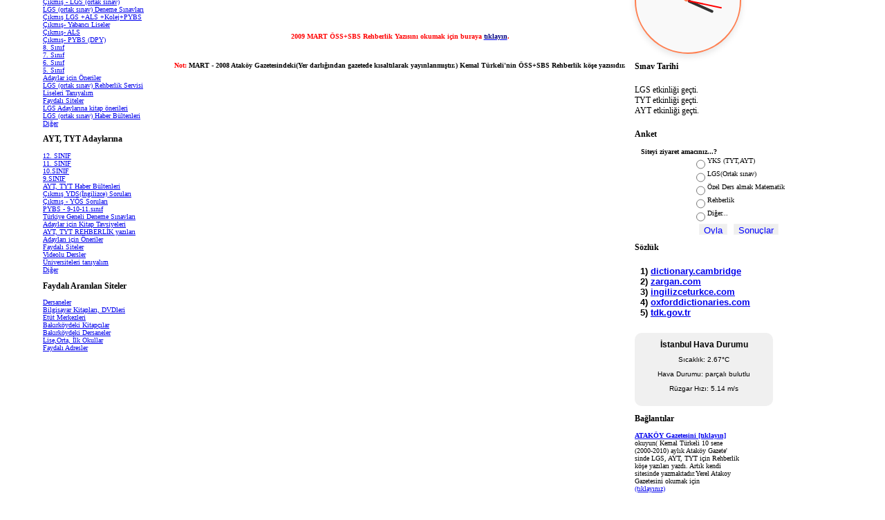

--- FILE ---
content_type: text/html; charset=utf-8
request_url: https://www.kemalturkeli.com/index.php?option=com_content&view=article&id=179:04-2009-oesssbs-rehberlik-yazs&catid=61:rehberlik-yazlar&Itemid=118
body_size: 11411
content:
<!DOCTYPE html PUBLIC "-//W3C//DTD XHTML 1.0 Transitional//EN" "http://www.w3.org/TR/xhtml1/DTD/xhtml1-transitional.dtd">
<html xmlns="http://www.w3.org/1999/xhtml">
<head>
<link rel="SHORTCUT ICON" href="https://www.kemalturkeli.com/site/kturkeli.ico">
<style type="text/css">
#z_bar a:link,#z_bar a:visited,#z_bar a:active{
font-size:12px;
font-family:Verdana;
}
#z_bar_baslik{font-size:12px; }


</style>
  <meta http-equiv="content-type" content="text/html; charset=utf-8" />
  <meta name="robots" content="index, follow" />
  <meta name="keywords" content="Matematik Özel Ders, Türkçe Özel Ders Verme, LGS Lise Adaylarına özel ders, AYT, TYT, 8.Sınıf Matematik, Yardımcı Matematik, AYT TYT, 8.sınıf Liselere Giriş Sınavına  Matematik yardımcı test kitabı,&quot;8.sınıf Liselere Giriş Matematik yardımcı test kitabı&quot;, 1TL’ye 8.sınıf Matematik çözümlü kitabımı(240sayfa) digital ortamda okuyun Anadolu Lisesi kazanın,8.sınıf Lise Adaylarına  Matematik çözümlü testler&quot;,8.sınıf LGS Matematik çözümlü testler,8.sınıf Lise Adaylarına  Matematik,  TYT,LİSE Adaylarına ,TYT,Kemal Türkeli,kemal turkeli,özel ders Matematik,Takviye Matematik özel ders,AYT,TYT,LGS,TYT Rehberlik,Matematik öğretmeni Bakırköy,
Lise Adaylarına Rehberlik,8 LİSE Adayına  Matematik Deneme sınavı,  8 Matematik konu testleri, Liselere girecek  için uygun fiyata Matematik öğretmeni  aranıyor,  TYT için Matematik öğretmeni  aranıyor,AYT,TYT, Üniversite Kazanmak  için Geometri öğretmeni aranıyor, AYT,TYT,Liselere Giriş,TYT için Fizik öğretmeni aranıyor,  TYT Matematik testlerinin pratik çözüm yolunu öğretecek öğretmen aranıyor,  8.sınıf Lise Adayına Matematik,   8  Matematik,  Kemal Türkeli,  pratik 8 Matematik çözümleri,  8 LGS Matematik denemesi,  8 Matematik Lise’ye hazırlık,  8 Matematik okula  takviye konu anlatımlı,  8 Matematik testleri,   Matematik özel ders veren öğretmen aranıyor, 8 Matematik özel ders veren öğretmen,  8.sınıf  Matematik Testlerine hazırlayıcı  kitap, İlköğretim Matematik 8 yardımcı kitap, İlköğretim Fen ve teknoloji fizik öğretmeni aranıyor,  8’e hazırlayıcı Matematik test kitabı,   8.sınıflar için konu anlatımlı Matematik yardımcı kitap , 8 Lise’ye hazırlık ve okula yardımcı Matematik kitabı, İlköğretim Matematik takviye öğretmeni aranıyor, Lise takviye Matematik öğretmeni aranıyor,   Lise takviye Fizik öğretmeni aranıyor, İlköğretim 8 matematik  yardımcı kitap,  İlköğretim 8 Matematik yardımcı kitap,Lise’ye hazırlık okula yardımcı Matematik Test kitabı, İlköğretim 8 öğrencileri için yardımcı Matematik kitabı, Lise takviye Matematik öğretmeni aranıyor,AYT,TYT, Lise kazandıran rehberlik yazıları,apple servis,yabancılara türkçe öğretilir," />
  <meta name="title" content="[04-2009] ÖSS+SBS Rehberlik Yazısı" />
  <meta name="author" content="Kemal Türkeli" />
  <meta name="description" content="Matematik Özel Ders, Türkçe Özel Ders Verme, 8.sınıf Liselere Giriş LGS, AYT, TYT, 8.Sınıf Matematik, Yardımcı Matematik, Liselere Gireceklere özel ders, AYT Özel ders" />
  <meta name="generator" content="Joomla! 1.5 - Open Source Content Management" />
  <title>[04-2009] ÖSS+SBS Rehberlik Yazısı</title>
  <link href="/favicon.ico" rel="shortcut icon" type="image/x-icon" />
  <link rel="stylesheet" href="https://www.kemalturkeli.com/components/com_jcomments/tpl/default/style.css" type="text/css" />
  <script type="text/javascript" src="/plugins/system/mtupgrade/mootools.js"></script>
  <script type="text/javascript" src="/media/system/js/caption.js"></script>
  <script src="https://www.kemalturkeli.com/components/com_jcomments/js/jcomments-v2.0.js" type="text/javascript"></script>
  <script src="https://www.kemalturkeli.com/components/com_jcomments/libraries/joomlatune/ajax.js" type="text/javascript"></script>
<meta name="google-site-verification" content="1DHbAfqQHp6FAQgs6bUBYrhYn4fJaz2M3eKY1_tewsE" />
<meta http-equiv="Content-Type" content="text/html;   charset=utf-8" />
<link href="https://www.kemalturkeli.com/templates/ed_education_portal/css/template_css.css" rel="stylesheet" type="text/css" />
<link href="https://www.kemalturkeli.com/templates/ed_education_portal/css/pybs_anasayfa.css" rel="stylesheet" type="text/css" />
<link href="https://www.kemalturkeli.com/templates/ed_education_portal/css/red.css" rel="stylesheet" type="text/css" />
<script type="text/javascript" src="https://www.kemalturkeli.com/templates/ed_education_portal/suckerfish.js"></script>
<script type="text/javascript" src="https://www.kemalturkeli.com/templates/ed_education_portal/jsler/favorim.js"></script>
<script type="text/javascript" src="https://www.kemalturkeli.com/templates/ed_education_portal/jsler/popla.js"></script>
<script type="text/javascript" src="https://www.kemalturkeli.com/templates/ed_education_portal/jsler/artema.js"></script>
<script language='JavaScript' type="text/javascript">
function bluring(){
if(event.srcElement.tagName=="A"||event.srcElement.tagName=="IMG") document.body.focus();
}
document.onfocusin=bluring;
</script>
</head>
<body class="bg_page fixed font_default">

	<script>
  (function(i,s,o,g,r,a,m){i['GoogleAnalyticsObject']=r;i[r]=i[r]||function(){
  (i[r].q=i[r].q||[]).push(arguments)},i[r].l=1*new Date();a=s.createElement(o),
  m=s.getElementsByTagName(o)[0];a.async=1;a.src=g;m.parentNode.insertBefore(a,m)
  })(window,document,'script','//www.google-analytics.com/analytics.js','ga');


  ga('create', 'UA-57163668-1', 'auto');
  ga('send', 'pageview');


</script>
	

<div id="wrap" style="position:relative;">
	<div id="m_padding">
			<div id="topbar"><img src="/templates/ed_education_portal/images_red/sky1_red.png" alt="" /></div>
			<div class="clear"></div>
			<div id="logo">

				<div id="top_navi">
				  <ul id="top-nav">
<li><a href="javascript:;" onClick="javascript:this.style.behavior='url(#default#homepage)';this.setHomePage('http://www.kemalturkeli.com');" TARGET="_self" class='top-nav'>Anasayfam yap!</a></li>
<li><a href="javascript:favorim('YGS,LYS(�SS), SBS Test s�navlar�na haz�rlan�rken Rehberiniz ��retmen Kemal T�rkeli�dir.', 'http://www.kemalturkeli.com')" class='top-nav'>Sik kullanilanlara Ekle!</a></li>

<li><a href="javascript:;" onClick="popla('radyo.htm','poplu_radyo','width=400,height=300')">Radyo Dinle!</a></li>
<li><a href="javascript:artema('tavsiye_form')" class="top-nav" >Siteyi Tavsiye Et!</a></li>

	
<li><a href="https://www.kemalturkeli.com/index.php?option=com_contact&view=contact&id=1&Itemid=55" class="top-nav">Iletisim</a></li>
<li><a href="https://www.kemalturkeli.com/index.php?option=com_xmap&sitemap=1&Itemid=195" class="top-nav">Site haritasi</a></li></ul>
				</div>


<div id="search_bar">		



<div></div></div>
			</div>

		<div class="clear">


<!-- ORTA - BAR  -->
<div style="position: absolute; visibility: hidden; margin-left:75%;" id="tavsiye_form">
<!DOCTYPE html PUBLIC "-//W3C//DTD XHTML 1.0 Transitional//EN" "http://www.w3.org/TR/xhtml1/DTD/xhtml1-transitional.dtd">
<html xmlns="http://www.w3.org/1999/xhtml">
<head>
<meta http-equiv="Content-Type" content="text/html; charset=iso-8859-9" />
<title>Untitled Document</title>
<style type="text/css">
body{
font-family:Verdana;
font-size:10px;
}
input{
height:16px;
border:1px #f3f3f3 solid;
color:#0000ff;
}
.form{
border:1px dotted #ccc;
}
.baslik{
border-bottom:1px solid #ccc;
}
.btn{
border:none;
background-color:transparent;
font-family:Verdana;
font-size:10px;
cursor:pointer;
}

</style>
</head>

<body>
<script>
function kontrolle(elementID){
}
</script>

<form id="form1" name="tavsiye_form" method="post" action="../zd8/zTavsiye/tavsiye_et.php">

<table width="28%" border="0" class="form">
  <tr>
    <td>&nbsp;</td>
    <td>&nbsp;</td>
    <td><table width="100%" border="0">
        <tr>
          <td class="baslik"><strong>Tavsiye Edece&#287;iniz </strong></td>
          <td><div align="center"><a href="javascript:artema('tavsiye_form')" title='kapat'>X</a></div></td>
        </tr>
      </table></td>
  </tr>
  <tr>
    <td width="19%">ad</td>
    <td width="4%">:</td>
    <td width="77%"><input type="text" name="tav_ad" /></td>
  </tr>
  <tr>
    <td>eposta</td>
    <td>:</td>
    <td><input type="text" name="tav_eposta" /></td>
  </tr>
  <tr>
    <td>&nbsp;</td>
    <td>&nbsp;</td>
    <td>l&uuml;tfen formu eksiksiz doldurun! </td>
  </tr>
  <tr>
    <td>&nbsp;</td>
    <td>&nbsp;</td>
    <td><input name="tavsiye_et_btn" class='btn' onclick="kontrolle('tavsiye_form')"  type="submit" value="Tavsiye et &raquo;" /></td>
  </tr>
</table>
</form>
<?
if($_POST['tavsiye_et_btn']){
echo "yapim asamasinda...";
}
?>
<script defer src="https://static.cloudflareinsights.com/beacon.min.js/vcd15cbe7772f49c399c6a5babf22c1241717689176015" integrity="sha512-ZpsOmlRQV6y907TI0dKBHq9Md29nnaEIPlkf84rnaERnq6zvWvPUqr2ft8M1aS28oN72PdrCzSjY4U6VaAw1EQ==" data-cf-beacon='{"version":"2024.11.0","token":"96a0bf6bf1bd42fdabe5dda1f4edec5a","r":1,"server_timing":{"name":{"cfCacheStatus":true,"cfEdge":true,"cfExtPri":true,"cfL4":true,"cfOrigin":true,"cfSpeedBrain":true},"location_startswith":null}}' crossorigin="anonymous"></script>
</body>
</html>
</div>
<html>
<head>
<meta charset="UTF-8">
<link href="file:///Macintosh HD/Users/kemal/Desktop/z_bar.css" rel="stylesheet" type="text/css" />
<style type="text/css">
<!--
.style2 {
	color: #FF0000;
	font-weight: bold;
}
.style3 {color: #FF0000}
.style4 {
	color: #000000;
	font-weight: bold;
}
.style8 {font-size: 16px}
#z_bar tr td table tr td div .style8 strong {
	font-family: Arial, Helvetica, sans-serif;
}
#z_bar tr td table tr td div .style8 strong {
	font-family: Arial, Helvetica, sans-serif;
}
-->
</style>
<title>www.kemalturkeli.com = LYS,YGS,8.sinif TEOG-Ortak Sınav Rehberinizdir</title></head>
<body>
<table width="70%" border="0" align="center" id='z_bar'>
  <tr>
    <td width="702"><table width="100%" border="0" align="center">
      <tr>
        <td width="7%"><img src="https://www.kemalturkeli.com/zd8/zBar/gfk/meb.jpg" width="40" height="40" /></td>
        <td width="46%" id="z_bar_baslik"><div align="left"><strong><a href="https://www.kemalturkeli.com/site/index.php?option=com_content&view=category&id=102&Itemid=177" target="_blank"><span class="style3">8.sınıf </span> <span class="style2">LGS</span> (Haziran) Ortak Sınav Adaylar&#305;na </a></strong><strong> Anadolu Lisesi Adaylarına Sınavlarda sorulmuş  soruları inceleyin </strong>          <strong> </strong>(<a href="https://www.kemalturkeli.com/index.php?option=com_content&view=article&id=219&Itemid=90" target="_blank">tıklayınız</a>)</div></td>
        <td width="6%" id='hesap_tbl'><img src="https://www.kemalturkeli.com/zd8/zBar/gfk/osym.jpg" width="50" height="38" /></td>
        <td width="41%" id="z_bar_baslik"><div align="left"><a href="https://www.kemalturkeli.com/site/index.php?option=com_content&view=category&id=51&Itemid=87" target="_blank"><strong>Üniversite adaylarına</strong> (<span class="style3"><strong>YKS= (AYT</strong></span>,<span class="style4"> TYT) </span>'de Çıkmış Sorulmuş Test Sorularını inceleyin çözmeyi deneyin</a><a href="https://www.kemalturkeli.com/index.php?option=com_content&view=category&id=51&Itemid=87" target="_blank"> (tıklayınız)</a></div></td>
      </tr>
      <tr>
        <td id='hesap_tbl'>&nbsp;</td>
        <td>&nbsp;</td>
        <td id='hesap_tbl'>&nbsp;</td>
        <td>&nbsp;</td>
      </tr>
      <tr>
        <td id='hesap_tbl'><a href="http://issuu.com/kemal_turkeli/docs/8.sinif_sbs_matematik_kemal_turkeli_31_ocak_10_" target="_blank"><img src="https://www.kemalturkeli.com/images/stories/logolar/1tlfoto.jpg" width="49" height="61" border="0" /></a></td>
        <td><div align="left"><a href="https://www.kemalturkeli.com/index.php?option=com_content&view=article&id=176%3A8sinif-lkogretim-ogrencilerine-matematikmujde&catid=50%3Asbs-kitaplar&Itemid=1" target="_blank">8.sınıf <span class="style2">   LGS Ortak Sınav (Haziran)</span> MATEMATiK çözümlü Test kitabı [tıklayınız] <br>
          240 sayfa = <strong>10
           TL</strong> yazarı Tecrübeli Matematik Öğretmeni Kemal Türkeli yazdı. </a> <strong>8.sınıflara Anadolu Lisesi Kazandıran  yardımcı Matematik Test kitabı</strong> + <strong>Okul Başarısını da arttıran kitaptır.</strong></div></td>
        <td id='hesap_tbl'><a href="http://www.osym.gov.tr/Genel/BelgeGoster.aspx?F6E10F8892433CFFD4AF1EF75F7A7968329B8E3E92E3CDB3" target="_blank"><img src="https://www.kemalturkeli.com/zd8/zBar/gfk/lys.jpg" width="70" height="38" border="0" /></a></td>
        <td><div align="left"><strong>YKS = (<span class="style2"> AYT, TYT</span>) Üniversite Adaylarına veya Anadolu Lisesi Adaylarına Önemli yararlı bilgiler Haberler <a href="http://kemalturkeli.blogspot.com.tr/2015/04/universite-adaylarnalys-ygs-anadolu.html" target="_blank">(tıklayınız</a>)</strong></div></td>
      </tr>
      <tr>
        <td id='hesap_tbl'>&nbsp;</td>
        <td>&nbsp;</td>
        <td id='hesap_tbl'>&nbsp;</td>
        <td>&nbsp;</td>
      </tr>
      <tr>
        <td id='hesap_tbl'><a href="https://www.kemalturkeli.com/bultenler/sbs/2011/02s/" target="_blank"><img src="https://www.kemalturkeli.com/zd8/zBar/gfk/bulten.jpg" width="40" height="40" border="0" /></a></td>
        <td><div align="left">
          <p><strong></strong> <span class="style2"><span class="style8"> 8.sınıf ORTAK Test Sınavları LGS (Haziran)</span></span> <a href="https://www.kemalturkeli.com/bultenler/sbs/2011/01s/" target="_blank">bültenini </a><a href="https://www.kemalturkeli.com/bultenler/sbs/2011/01s/" target="_blank"> okumak icin</a> <a href="https://www.kemalturkeli.com/bultenler/sbs/2016/08s" target="_blank">[</a><a href="https://www.kemalturkeli.com/bultenler/sbs/2017/12s/" target="_blank">tıklayınız</a><a href="https://www.kemalturkeli.com/bultenler/sbs/2016/08s" target="_blank">]</a> <strong>ANADOLU Lisesi adaylarına <br>
          </strong>Öğretmen Kemal Türkeli Lise Adayları içinYazdı veya derledi</p>
        </div>
          </td>
        <td id='hesap_tbl'><img src="https://www.kemalturkeli.com/zd8/zBar/gfk/bulten.jpg" width="40" height="40" border="0" /></td>
        <td><div align="left">
          <h5><span class="style4"><strong>ÜNİVERSİTE Adaylarına</strong></span><span class="style8"><strong><br>
            </strong><span class="style3"><strong> AYT-TYT  </strong></span>önemli haberler bilgiler bültenini, </span>okumak<br />
<strong>i<a href="https://www.kemalturkeli.com/bultenler/oss/2014/7" target="_blank">çin </a></strong><a href="https://www.kemalturkeli.com/bultenler/oss/2016/08" target="_blank">[</a><a href="https://www.kemalturkeli.com/bultenler/oss/2017/12" target="_blank">tıklayınız</a><a href="https://www.kemalturkeli.com/bultenler/oss/2016/08" target="_blank"><span class="style4">]</span></a> <strong> <br>
              Öğretmen KEMAL Türkeli yazdı veya derledi<br>
            </strong></h5>
        </div></td>
      </tr>
    </table></td>
  </tr>
  
  <tr>
    <td>&nbsp;</td>
  </tr>
</table>
</body>
</html>


<br>


</div>
		<!-- horizon navi begin-->
		<div id="split_menu">
			<div id="split_main">
<ul id="navlist">
<li><a href="https://www.kemalturkeli.com/index.php?option=com_content&amp;view=frontpage&amp;Itemid=1" class="topnav">Anasayfa</a></li>
<li><a href="https://www.kemalturkeli.com/index.php?option=com_content&amp;view=article&amp;id=398&amp;Itemid=122" class="topnav">Haberler</a></li>
</ul></div>
			<div id="split_sub">
				<div id="split_sub_in">
					<div class="left_part"></div>
					<div class="right_part">
					<a href="https://www.kemalturkeli.com/templates/ed_education_portal/size_change.php?yfontSize=font_default" title="Varsay�lan Fonta D�n"><img src="https://www.kemalturkeli.com/templates/ed_education_portal/images/i_font_default.png" alt="" /></a>
					<a href="https://www.kemalturkeli.com/templates/ed_education_portal/size_change.php?yfontSize=font_large" title="Harfleri b�y�t"><img src="https://www.kemalturkeli.com/templates/ed_education_portal/images/i_font_large.png" alt="" /></a>
					<a href="https://www.kemalturkeli.com/templates/ed_education_portal/size_change.php?yfontSize=font_large_x" title="Daha da b�y�t"><img src="https://www.kemalturkeli.com/templates/ed_education_portal/images/i_font_large_x.png" alt="" /></a>
					</div>
			</div> </div>
		</div>
		<!-- horizon navi begin-->
		<div class="clear"></div>
			<div id="mid_out">
			<table width="100%" border="0" cellspacing="0" cellpadding="0">
			  <tbody><tr valign="top">
				<td id="leftmain"><div class="left_edge"><div class="right_edge"><div class="top_edge"><div class="top_lcorner"> 
				<div class="top_rcorner"><img src="/templates/ed_education_portal/images_red/round_tl_red.png" alt="" /></div>
			  </div></div>
		<div class="corner_inner"><div id="leftmain_in">		<div class="moduletable_menu">
					<h3>Ana Menü</h3>
					<ul class="menu"><li class="item1"><a href="https://www.kemalturkeli.com/"><span>Anasayfa</span></a></li><li class="item122"><a href="/index.php?option=com_content&amp;view=article&amp;id=398&amp;Itemid=122"><span>Haberler</span></a></li></ul>		</div>
			<div class="moduletable">
					<h3>KEMAL Türkeli Kimdir ?</h3>
					
<table width="100%" border="0" cellpadding="0" cellspacing="0">
<tr ><td><a href="/index.php?option=com_content&amp;view=article&amp;id=52&amp;Itemid=53" class="mainlevel" >Özgeçmiş</a></td></tr>
<tr ><td><a href="/index.php?option=com_contact&amp;view=contact&amp;id=1&amp;Itemid=55" class="mainlevel" >İletişim</a></td></tr>
<tr ><td><a href="/index.php?option=com_content&amp;view=article&amp;id=53&amp;Itemid=56" class="mainlevel" >Özel Ders</a></td></tr>
<tr ><td><a href="/index.php?option=com_content&amp;view=article&amp;id=354&amp;Itemid=166" class="mainlevel" >Ziyaretçi Defteri</a></td></tr>
</table>		</div>
			<div class="moduletable">
					<h3>Yazarın Kitapları</h3>
					<ul class="menu"><li class="item86"><a href="/index.php?option=com_content&amp;view=article&amp;id=105&amp;Itemid=86"><span>8 - LGS (ortak sınav) MATEMATİK</span></a></li></ul>		</div>
			<div class="moduletable">
					<h3>LGS Adaylarına</h3>
					
<table width="100%" border="0" cellpadding="0" cellspacing="0">
<tr ><td><a href="https://www.meb.gov.tr/lgs-kapsamindaki-merkez-sinava-iliskin-sikca-sorulan-sorular-yanitlandi/haber/33023/tr" target="_blank" class="mainlevel" >MEB - LGS (ortak sınav)</a></td></tr>
<tr ><td><a href="/index.php?option=com_content&amp;view=article&amp;id=218&amp;Itemid=143" class="mainlevel" >Çıkmış - LGS (ortak sınav)</a></td></tr>
<tr ><td><a href="/index.php?option=com_content&amp;view=category&amp;id=76&amp;Itemid=153" class="mainlevel" >LGS (ortak sınav) Deneme Sınavları</a></td></tr>
<tr ><td><a href="/index.php?option=com_content&amp;view=article&amp;id=219&amp;Itemid=90" class="mainlevel" >Çıkmış LGS +ALS +Kolej+PYBS</a></td></tr>
<tr ><td><a href="/index.php?option=com_content&amp;view=category&amp;id=74&amp;Itemid=152" class="mainlevel" >Çıkmış- Yabancı Liseler</a></td></tr>
<tr ><td><a href="/index.php?option=com_content&amp;view=category&amp;id=53&amp;Itemid=94" class="mainlevel" >Çıkmış- ALS</a></td></tr>
<tr ><td><a href="/index.php?option=com_content&amp;view=article&amp;id=289&amp;Itemid=102" class="mainlevel" >Çıkmış- PYBS (DPY)</a></td></tr>
<tr ><td><a href="/index.php?option=com_content&amp;view=article&amp;id=588&amp;Itemid=193" class="mainlevel" >8. Sınıf</a></td></tr>
<tr ><td><a href="/index.php?option=com_content&amp;view=article&amp;id=589&amp;Itemid=192" class="mainlevel" >7. Sınıf</a></td></tr>
<tr ><td><a href="/index.php?option=com_content&amp;view=article&amp;id=590&amp;Itemid=191" class="mainlevel" >6. Sınıf</a></td></tr>
<tr ><td><a href="/index.php?option=com_content&amp;view=article&amp;id=725&amp;Itemid=199" class="mainlevel" >5. Sınıf</a></td></tr>
<tr ><td><a href="/index.php?option=com_content&amp;view=article&amp;id=62&amp;Itemid=63" class="mainlevel" >Adaylar için Öneriler</a></td></tr>
<tr ><td><a href="/index.php?option=com_content&amp;view=article&amp;id=55&amp;Itemid=58" class="mainlevel" >LGS (ortak sınav) Rehberlik Servisi</a></td></tr>
<tr ><td><a href="/index.php?option=com_content&amp;view=article&amp;id=156&amp;Itemid=127" class="mainlevel" >Liseleri Tanıyalım</a></td></tr>
<tr ><td><a href="/index.php?option=com_content&amp;view=article&amp;id=57&amp;Itemid=69" class="mainlevel" >Faydalı Siteler</a></td></tr>
<tr ><td><a href="/index.php?option=com_content&amp;view=article&amp;id=319&amp;Itemid=169" class="mainlevel" >LGS Adaylarına kitap önerileri</a></td></tr>
<tr ><td><a href="/index.php?option=com_content&amp;view=category&amp;id=65&amp;Itemid=180" class="mainlevel" >LGS (ortak sınav) Haber Bültenleri</a></td></tr>
<tr ><td><a href="/index.php?option=com_content&amp;view=article&amp;id=597&amp;Itemid=196" class="mainlevel" >Diğer</a></td></tr>
</table>		</div>
			<div class="moduletable">
					<h3>AYT, TYT  Adaylarına</h3>
					
<table width="100%" border="0" cellpadding="0" cellspacing="0">
<tr ><td><a href="/index.php?option=com_content&amp;view=article&amp;id=584&amp;Itemid=187" class="mainlevel" >12. SINIF</a></td></tr>
<tr ><td><a href="/index.php?option=com_content&amp;view=article&amp;id=585&amp;Itemid=188" class="mainlevel" >11. SINIF</a></td></tr>
<tr ><td><a href="/index.php?option=com_content&amp;view=article&amp;id=586&amp;Itemid=189" class="mainlevel" >10.SINIF</a></td></tr>
<tr ><td><a href="/index.php?option=com_content&amp;view=article&amp;id=587&amp;Itemid=190" class="mainlevel" >9.SINIF</a></td></tr>
<tr ><td><a href="/index.php?option=com_content&amp;view=category&amp;id=66&amp;Itemid=123" class="mainlevel" >AYT, TYT Haber Bültenleri</a></td></tr>
<tr ><td><a href="/index.php?option=com_content&amp;view=category&amp;id=87&amp;Itemid=167" class="mainlevel" >Çıkmış YDS(İngilizce) Soruları</a></td></tr>
<tr ><td><a href="/index.php?option=com_content&amp;view=category&amp;id=72&amp;Itemid=149" class="mainlevel" >Çıkmış - YÖS Soruları</a></td></tr>
<tr ><td><a href="/index.php?option=com_content&amp;view=category&amp;id=85&amp;Itemid=162" class="mainlevel" >PYBS - 9-10-11.sınıf</a></td></tr>
<tr ><td><a href="/index.php?option=com_content&amp;view=category&amp;id=73&amp;Itemid=150" class="mainlevel" >Türkiye Geneli Deneme Sınavları</a></td></tr>
<tr ><td><a href="/index.php?option=com_content&amp;view=article&amp;id=158&amp;Itemid=136" class="mainlevel" >Adaylar için Kitap Tavsiyeleri</a></td></tr>
<tr ><td><a href="/index.php?option=com_content&amp;view=article&amp;id=592&amp;Itemid=57" class="mainlevel" >AYT, TYT REHBERLİK yazıları</a></td></tr>
<tr ><td><a href="/index.php?option=com_content&amp;view=article&amp;id=61&amp;Itemid=62" class="mainlevel" >Adayları için Öneriler</a></td></tr>
<tr ><td><a href="/index.php?option=com_content&amp;view=article&amp;id=56&amp;Itemid=68" class="mainlevel" >Faydalı Siteler</a></td></tr>
<tr ><td><a href="/index.php?option=com_content&amp;view=article&amp;id=321&amp;Itemid=171" class="mainlevel" >Videolu Dersler</a></td></tr>
<tr ><td><a href="/index.php?option=com_content&amp;view=article&amp;id=362&amp;Itemid=173" class="mainlevel" >Üniversiteleri tanıyalım</a></td></tr>
<tr ><td><a href="/index.php?option=com_content&amp;view=category&amp;layout=blog&amp;id=91&amp;Itemid=174" class="mainlevel" >Diğer</a></td></tr>
</table>		</div>
			<div class="moduletable">
					<h3>Faydalı Aranılan Siteler</h3>
					
<table width="100%" border="0" cellpadding="0" cellspacing="0">
<tr ><td><a href="/index.php?option=com_content&amp;view=article&amp;id=58&amp;Itemid=64" class="mainlevel" >Dersaneler</a></td></tr>
<tr ><td><a href="/index.php?option=com_content&amp;view=article&amp;id=188&amp;Itemid=148" class="mainlevel" >Bilgisayar Kitapları, DVDleri</a></td></tr>
<tr ><td><a href="/index.php?option=com_content&amp;view=article&amp;id=48&amp;Itemid=65" class="mainlevel" >Etüt Merkezleri</a></td></tr>
<tr ><td><a href="/index.php?option=com_content&amp;view=article&amp;id=59&amp;Itemid=66" class="mainlevel" >Bakırköydeki Kitapçılar</a></td></tr>
<tr ><td><a href="/index.php?option=com_content&amp;view=article&amp;id=60&amp;Itemid=67" class="mainlevel" >Bakırköydeki Dersaneler</a></td></tr>
<tr ><td><a href="/index.php?option=com_content&amp;view=article&amp;id=468&amp;Itemid=200" class="mainlevel" >Lise,Orta, İlk Okullar</a></td></tr>
<tr ><td><a href="/index.php?option=com_content&amp;view=article&amp;id=104&amp;Itemid=81" class="mainlevel" >Faydalı Adresler</a></td></tr>
</table>		</div>
			
		</div></div>	  
	<div class="bottom_edge"><div class="bot_lcorner"> 
				<div class="bot_rcorner"><img src="/templates/ed_education_portal/images_red/round_bl_red.png" alt="" /></div>
			  </div></div></div></div></td>
				<td>
				<div id="main-body">
					<!-- Path begin-->
					<div id="can_pathway">

<!DOCTYPE html PUBLIC "-//W3C//DTD XHTML 1.0 Transitional//EN" "http://www.w3.org/TR/xhtml1/DTD/xhtml1-transitional.dtd">
<html xmlns="http://www.w3.org/1999/xhtml">
<head>
<meta http-equiv="Content-Type" content="text/html; charset=iso-8859-1" />
<title>Untitled Document</title>
</head>

<body>
<b>Bugun</b>:&nbsp;16 01 2026, Cuma</body>
</html>
<div></div></div>
					<!-- Path end-->
					<div class="clear"></div>
										<div class="clear"></div>
					<table class="contentpaneopen">
<tr>
		<td class="contentheading" width="100%">
					[04-2009] ÖSS+SBS Rehberlik Yazısı			</td>
						<td align="right" width="100%" class="buttonheading">
		<a href="/index.php?view=article&amp;catid=61%3Arehberlik-yazlar&amp;id=179%3A04-2009-oesssbs-rehberlik-yazs&amp;format=pdf&amp;option=com_content&amp;Itemid=118" title="PDF" onclick="window.open(this.href,'win2','status=no,toolbar=no,scrollbars=yes,titlebar=no,menubar=no,resizable=yes,width=640,height=480,directories=no,location=no'); return false;" rel="nofollow"><img src="/templates/ed_education_portal/images/pdf_button.png" alt="PDF"  /></a>		</td>
		
				<td align="right" width="100%" class="buttonheading">
		<a href="/index.php?view=article&amp;catid=61%3Arehberlik-yazlar&amp;id=179%3A04-2009-oesssbs-rehberlik-yazs&amp;tmpl=component&amp;print=1&amp;layout=default&amp;page=&amp;option=com_content&amp;Itemid=118" title="Yazdır" onclick="window.open(this.href,'win2','status=no,toolbar=no,scrollbars=yes,titlebar=no,menubar=no,resizable=yes,width=640,height=480,directories=no,location=no'); return false;" rel="nofollow"><img src="/templates/ed_education_portal/images/printButton.png" alt="Yazdır"  /></a>		</td>
		
				<td align="right" width="100%" class="buttonheading">
		<a href="/index.php?option=com_mailto&amp;tmpl=component&amp;link=aHR0cDovL3d3dy5rZW1hbHR1cmtlbGkuY29tL2luZGV4LnBocD9vcHRpb249Y29tX2NvbnRlbnQmdmlldz1hcnRpY2xlJmlkPTE3OTowNC0yMDA5LW9lc3NzYnMtcmVoYmVybGlrLXlhenMmY2F0aWQ9NjE6cmVoYmVybGlrLXlhemxhciZJdGVtaWQ9MTE4" title="e-Posta" onclick="window.open(this.href,'win2','width=400,height=350,menubar=yes,resizable=yes'); return false;"><img src="/templates/ed_education_portal/images/emailButton.png" alt="e-Posta"  /></a>		</td>
					</tr>
</table>

<form method="post" action="https://www.kemalturkeli.com/index.php?option=com_content&view=article&id=179:04-2009-oesssbs-rehberlik-yazs&catid=61:rehberlik-yazlar&Itemid=118"><span class="content_rating">Kullanıcı Değerlendirmesi:<img src="/images/M_images/rating_star.png" alt=""  /><img src="/images/M_images/rating_star_blank.png" alt=""  /><img src="/images/M_images/rating_star_blank.png" alt=""  /><img src="/images/M_images/rating_star_blank.png" alt=""  /><img src="/images/M_images/rating_star_blank.png" alt=""  />&nbsp;/&nbsp;1</span>
<br />
<span class="content_vote">Zayıf<input type="radio" alt="vote 1 star" name="user_rating" value="1" /><input type="radio" alt="vote 2 star" name="user_rating" value="2" /><input type="radio" alt="vote 3 star" name="user_rating" value="3" /><input type="radio" alt="vote 4 star" name="user_rating" value="4" /><input type="radio" alt="vote 5 star" name="user_rating" value="5" checked="checked" />En iyi&nbsp;<input class="button" type="submit" name="submit_vote" value="Değerlendirme" /><input type="hidden" name="task" value="vote" /><input type="hidden" name="option" value="com_content" /><input type="hidden" name="cid" value="179" /><input type="hidden" name="url" value="http://www.kemalturkeli.com/index.php?option=com_content&view=article&id=179:04-2009-oesssbs-rehberlik-yazs&catid=61:rehberlik-yazlar&Itemid=118" /></span></form><table class="contentpaneopen">
<tr>
	<td valign="top">
		<span class="small">
			Kemal Türkeli tarafından yazıldı.		</span>
		&nbsp;&nbsp;
	</td>
</tr>



<tr>
<td valign="top">
<p style="text-align: left"><img src="/images/stories/kt_res/kose_yazisi.jpg" border="0" /></p><p style="text-align: left"> </p><p><span style="font-family: 'Lucida Grande'; font-size: 14px; font-weight: bold" class="Apple-style-span">2009 - NİSAN - ÖSS+SBS KÖŞE YAZISI - ÇIKTI!</span></p><p style="text-align: left"> </p><p style="text-align: center"> </p><hr /><p style="text-align: center"> </p><p style="text-align: center"> </p><p style="text-align: center"><span style="font-weight: bold" class="Apple-style-span"><span style="color: #ff0000" class="Apple-style-span">2009 MART ÖSS+SBS Rehberlik Yazısını okumak için buraya </span></span><a href="/../rehberlik_yazilari/oss_sbs/2009/04-2009/" target="_blank"><span style="font-weight: bold" class="Apple-style-span"><span style="color: #000080" class="Apple-style-span">tıklayın</span></span></a><span style="font-weight: bold" class="Apple-style-span"><span style="color: #ff0000" class="Apple-style-span">.</span></span></p><p style="text-align: center"> </p><span style="font-weight: bold" class="Apple-style-span"><span style="color: #ff0000" class="Apple-style-span">  Not: </span> MART - 2008 Ataköy Gazetesindeki(Yer darlığından gazetede kısaltılarak yayınlanmıştır.) Kemal Türkeli'nin ÖSS+SBS Rehberlik köşe yazısıdır.</span></td>
</tr>

</table>
<span class="article_separator">&nbsp;</span>
				</div>
				</td>
				<b>Site(select your language):</b>&nbsp;<div id="google_translate_element"></div><script>
function googleTranslateElementInit() {
  new google.translate.TranslateElement({
    pageLanguage: 'tr'
  }, 'google_translate_element');
}
</script><script src="https://translate.google.com/translate_a/element.js?cb=googleTranslateElementInit"></script>
				<td width="10">&nbsp;</td>
				<td id="rightmain"><div class="left_edge"><div class="right_edge">
								<div class="top_edge"><div class="top_lcorner"> 
									<div class="top_rcorner"><img src="/templates/ed_education_portal/images_red/round_tl_red.png" alt="" /></div>
								  </div></div>
									<div class="corner_inner">		<div class="moduletable">
					<script>function fbs_click() {u=location.href;t=document.title;window.open('http://www.facebook.com/sharer.php?u='+encodeURIComponent(u)+'&t='+encodeURIComponent(t),'sharer','toolbar=0,status=0,width=626,height=436');return false;}</script><style> html .fb_share_button { display: -moz-inline-block; display:inline-block; padding:1px 1px 1px 20px; height:17px; color:#3b5998; background:url(http://static.ak.facebook.com/images/share/facebook_share_icon.gif?6:26981) no-repeat left; } html .fb_share_button:hover { color:#e5791e; background:url(http://static.ak.facebook.com/images/share/facebook_share_icon.gif?6:26981) no-repeat left; text-decoration:none; } </style> <a rel="nofollow" href="https://www.facebook.com/share.php?u=<url>" class="fb_share_button" onclick="return fbs_click()" target="_blank" style="text-decoration:none;">Facebook'ta Paylaş</a>
		</div>
			<div class="moduletable">
					<form action="index.php" method="post">
	<div class="search">
		<input name="searchword" id="mod_search_searchword" maxlength="20" alt="Ara" class="inputbox" type="text" size="20" value="Site İçi Arama"  onblur="if(this.value=='') this.value='Site İçi Arama';" onfocus="if(this.value=='Site İçi Arama') this.value='';" /><input type="submit" value="Ara" class="button" onclick="this.form.searchword.focus();"/>	</div>
	<input type="hidden" name="task"   value="search" />
	<input type="hidden" name="option" value="com_search" />
	<input type="hidden" name="Itemid" value="118" />
</form>		</div>
			<div class="moduletable">
					<h3>Saat</h3>
					<!DOCTYPE html>
<html lang="tr">
<head>
    <meta charset="UTF-8">
    <meta name="viewport" content="width=device-width, initial-scale=1.0">
    <title>İki Saat</title>
    <style>
        body {
            display: flex;
            justify-content: center; /* Ortalamak için */
            align-items: center; /* Dikey ortalamak için */
            height: 100vh; /* Tam ekran yüksekliği için */
            margin: 0; /* Varsayılan margin sıfırlandı */
        }

        .clock {
            font-family: 'Arial', sans-serif;
            font-size: 36px;
            color: #333;
            background-color: #f9f9f9;
            border: 2px solid #ff7f50;
            border-radius: 10px;
            padding: 15px;
            text-align: center;
            width: 150px;
            box-shadow: 0 4px 10px rgba(0, 0, 0, 0.1);
            margin: 10px; /* İki saat arasındaki boşluk */
        }

        .round-clock {
            position: relative;
            width: 150px; /* Yuvarlak saat genişliği */
            height: 150px; /* Yuvarlak saat yüksekliği */
            border-radius: 50%; /* Yuvarlak şekil için */
            background-color: #f9f9f9;
            border: 2px solid #ff7f50;
            display: flex;
            justify-content: center;
            align-items: center;
            box-shadow: 0 4px 10px rgba(0, 0, 0, 0.1);
        }

        .hand {
            position: absolute;
            background-color: #333;
            transform-origin: bottom center;
            bottom: 50%;
            left: 50%;
            transform: translateX(-50%);
        }

        .hour {
            width: 6px;
            height: 30px;
            border-radius: 5px;
            background-color: #ff7f50; /* Akrep rengi */
        }

        .minute {
            width: 4px;
            height: 40px;
            border-radius: 5px;
            background-color: #333; /* Yelkovan rengi */
        }

        .second {
            width: 2px;
            height: 50px;
            border-radius: 5px;
            background-color: red; /* Saniye ibresi rengi */
        }
    </style>
</head>
<body>

<div class="clock" id="digitalClock"></div>
<div class="round-clock">
    <div class="hand hour" id="hourHand"></div>
    <div class="hand minute" id="minuteHand"></div>
    <div class="hand second" id="secondHand"></div>
</div>

<script>
    function updateClocks() {
        const now = new Date();
        const hours = now.getHours();
        const minutes = now.getMinutes();
        const seconds = now.getSeconds();
        
        // Dijital saat
        document.getElementById('digitalClock').textContent = `${String(hours).padStart(2, '0')}:${String(minutes).padStart(2, '0')}:${String(seconds).padStart(2, '0')}`;

        // Yuvarlak saat
        const hourDeg = (hours % 12) * 30 + (minutes / 60) * 30; // 30 derece her saat için
        const minuteDeg = minutes * 6; // 6 derece her dakika için
        const secondDeg = seconds * 6; // 6 derece her saniye için

        document.getElementById('hourHand').style.transform = `translateX(-50%) rotate(${hourDeg}deg)`;
        document.getElementById('minuteHand').style.transform = `translateX(-50%) rotate(${minuteDeg}deg)`;
        document.getElementById('secondHand').style.transform = `translateX(-50%) rotate(${secondDeg}deg)`;
    }

    setInterval(updateClocks, 1000);
    updateClocks();
</script>

</body>
</html>		</div>
			<div class="moduletable">
					<h3>Sınav Tarihi</h3>
					<!DOCTYPE html>
<html lang="tr">
<head>
    <meta charset="UTF-8">
    <title>Etkinlik Geri Sayımı</title>
    <style>
        #countdown {
            font-size: 12px;
            margin: 20px 0;
        }
    </style>
</head>
<body>
    <div id="countdown"></div>

    <script>
        const events = [
            { name: "LGS", date: new Date("2025-06-15T00:00:00") },
            { name: "TYT", date: new Date("2025-06-21T00:00:00") },
            { name: "AYT", date: new Date("2025-06-22T00:00:00") }
        ];

        function updateCountdown() {
            const now = new Date();
            let output = '';

            events.forEach(event => {
                const timeDiff = event.date - now;

                if (timeDiff > 0) {
                    const days = Math.floor(timeDiff / (1000 * 60 * 60 * 24));
                    output += `${event.name} için kalan süre: ${days} gün<br>`;
                } else {
                    output += `${event.name} etkinliği geçti.<br>`;
                }
            });

            document.getElementById('countdown').innerHTML = output;
        }

        setInterval(updateCountdown, 1000);
        updateCountdown();
    </script>
</body>
</html>		</div>
			<div class="moduletable">
					<h3>Anket</h3>
					<form action="index.php" method="post" name="form2">

<table width="95%" border="0" cellspacing="0" cellpadding="1" align="center" class="poll">
<thead>
	<tr>
		<td style="font-weight: bold;">
			Siteyi ziyaret amacınız...?		</td>
	</tr>
</thead>
	<tr>
		<td align="center">
			<table class="pollstableborder" cellspacing="0" cellpadding="0" border="0">
							<tr>
					<td class="sectiontableentry2" valign="top">
						<input type="radio" name="voteid" id="voteid13" value="13" alt="13" />
					</td>
					<td class="sectiontableentry2" valign="top">
						<label for="voteid13">
							YKS (TYT,AYT)						</label>
					</td>
				</tr>
											<tr>
					<td class="sectiontableentry1" valign="top">
						<input type="radio" name="voteid" id="voteid14" value="14" alt="14" />
					</td>
					<td class="sectiontableentry1" valign="top">
						<label for="voteid14">
							LGS(Ortak sınav)						</label>
					</td>
				</tr>
											<tr>
					<td class="sectiontableentry2" valign="top">
						<input type="radio" name="voteid" id="voteid15" value="15" alt="15" />
					</td>
					<td class="sectiontableentry2" valign="top">
						<label for="voteid15">
							Özel Ders almak Matematik						</label>
					</td>
				</tr>
											<tr>
					<td class="sectiontableentry1" valign="top">
						<input type="radio" name="voteid" id="voteid16" value="16" alt="16" />
					</td>
					<td class="sectiontableentry1" valign="top">
						<label for="voteid16">
							Rehberlik						</label>
					</td>
				</tr>
											<tr>
					<td class="sectiontableentry2" valign="top">
						<input type="radio" name="voteid" id="voteid17" value="17" alt="17" />
					</td>
					<td class="sectiontableentry2" valign="top">
						<label for="voteid17">
							Diğer...						</label>
					</td>
				</tr>
										</table>
		</td>
	</tr>
	<tr>
		<td>
			<div align="center">
				<input type="submit" name="task_button" class="button" value="Oyla" />
				&nbsp;
				<input type="button" name="option" class="button" value="Sonuçlar" onclick="document.location.href='/index.php?option=com_poll&amp;id=15:siteye-geli-amacnz'" />
			</div>
		</td>
	</tr>
</table>

	<input type="hidden" name="option" value="com_poll" />
	<input type="hidden" name="task" value="vote" />
	<input type="hidden" name="id" value="15" />
	<input type="hidden" name="2f92e0bdf756d4629ef5e090a21cd4c2" value="1" /></form>		</div>
			<div class="moduletable">
					<h3>Sözlük</h3>
					<script language="javascript" type="text/javascript">
	function iFrameHeight() {
		var h = 0;
		if ( !document.all ) {
			h = document.getElementById('blockrandom').contentDocument.height;
			document.getElementById('blockrandom').style.height = h + 60 + 'px';
		} else if( document.all ) {
			h = document.frames('blockrandom').document.body.scrollHeight;
			document.all.blockrandom.style.height = h + 20 + 'px';
		}
	}
</script>

<iframe id="blockrandom" name="" src="https://kemalturkeli.com/site/sozluk.php" width="100%" height="105" scrolling="no" align="top" frameborder="0" class="wrapper">
	IFrame yok</iframe>		</div>
			<div class="moduletable">
					<!DOCTYPE html>
<html lang="tr">
<head>
    <meta charset="UTF-8">
    <meta name="viewport" content="width=device-width, initial-scale=1.0">
    <title>İstanbul Hava Durumu</title>
    <style>
        .weather-widget {
            font-family: Arial, sans-serif;
            background-color: #f0f0f0;
            padding: 10px;
            border-radius: 10px;
            width: 180px;
            text-align: center;
        }
        .weather-widget h3 {
            margin: 0;
        }
    </style>
</head>
<body>

<div class="weather-widget" id="weather">
    <h3>İstanbul Hava Durumu</h3>
    <p id="temperature">Sıcaklık: Yükleniyor...</p>
    <p id="description">Hava Durumu: Yükleniyor...</p>
    <p id="wind">Rüzgar Hızı: Yükleniyor...</p>
</div>

<script>
    // OpenWeatherMap API detayları
    const apiKey = '8580d5e9ad95dc33909b18b66e7bdf7d'; // API anahtarınızı burada kullanıyoruz
    const cityId = '745044'; // İstanbul'un OpenWeatherMap şehir ID'si
    const apiUrl = `https://api.openweathermap.org/data/2.5/weather?id=${cityId}&units=metric&appid=${apiKey}&lang=tr`;

    // API'den hava durumu bilgisini çek
    fetch(apiUrl)
        .then(response => response.json())
        .then(data => {
            // Hava durumu bilgilerini çek
            const temperature = data.main.temp;
            const weatherDescription = data.weather[0].description;
            const windSpeed = data.wind.speed;

            // HTML'de göstermek için verileri güncelle
            document.getElementById('temperature').innerText = `Sıcaklık: ${temperature}°C`;
            document.getElementById('description').innerText = `Hava Durumu: ${weatherDescription}`;
            document.getElementById('wind').innerText = `Rüzgar Hızı: ${windSpeed} m/s`;
        })
        .catch(error => {
            document.getElementById('weather').innerHTML = "<p>Hava durumu bilgisi alınamadı.</p>";
            console.error('Hata:', error);
        });
</script>

</body>
</html>		</div>
			<div class="moduletable">
					<h3>Bağlantılar</h3>
					<div class="bannergroup">

<div class="banneritem"><a href="/index.php?option=com_banners&amp;task=click&amp;bid=12" target="_blank"><b>ATAKÖY Gazetesini [tıklayın]</b></a>
<br/>
okuyun( Kemal Türkeli 10 sene <br> (2000-2010) 
aylık Ataköy Gazete'  <br>     sinde  LGS, AYT, TYT için Rehberlik  <br>   köşe yazıları yazdı.
Artık kendi   <br>   sitesinde yazmaktadır.Yerel Atakoy  <br>  Gazetesini okumak için  <br> <a href="/index.php?option=com_banners&amp;task=click&amp;bid=12" target="_blank">(tıklayınız) </a>
<p><br>


<a href='http://issuu.com/kemal_turkeli' target='_blank'> <b> Kemal Türkeli'nin issuu'(Yayın)<br>  </b>daki  </a>yayınlarını inceleyin okuyun.  <br>  issuu için  <a href='http://issuu.com/kemal_turkeli' target='_blank'>(tıklayın) . <br>
 facebook sayfam için <a href="https://www.facebook.com/kemal.turkeli" target=' blank'> [tıklayın]  <br> TYT, AYT,LGS ,Lise, Ortaokul  <br>  öğrencilerine 
yararlı değişik  yazıları 
 <br>   inceleyin.  Sınavlarda, Okulunuzda <br>  başarınızı  arttırın.
<a href='http://issuu.com/kemal_turkeli' target=' blank'> [tıklayın] 

<br> <br> </a> <br><br>  <br><div class="clr"></div>
	</div>

</div>		</div>
			<div class="moduletable">
					<h3>Webde Ara</h3>
					<script language="javascript" type="text/javascript">
	function iFrameHeight() {
		var h = 0;
		if ( !document.all ) {
			h = document.getElementById('blockrandom').contentDocument.height;
			document.getElementById('blockrandom').style.height = h + 60 + 'px';
		} else if( document.all ) {
			h = document.frames('blockrandom').document.body.scrollHeight;
			document.all.blockrandom.style.height = h + 20 + 'px';
		}
	}
</script>

<iframe onload="iFrameHeight()" id="blockrandom" name="" src="https://kemalturkeli.com/zd8/zAra" width="100%" height="190" scrolling="no" align="top" frameborder="0" class="wrapper">
	IFrame yok</iframe>		</div>
			<div class="moduletable">
					<h3>Videolar</h3>
					
<table width="100%" border="0" cellpadding="0" cellspacing="0">
<tr ><td><a href="/index.php?option=com_content&amp;view=article&amp;id=637&amp;Itemid=198" class="mainlevel" >Videolar</a></td></tr>
</table>		</div>
										
									<div class="moduletable"> 
									<h3>Universite Ogrencilerine</h3> 
									<a href='index.php?option=com_content&view=article&id=407' class='mainlevel'>Lisans Ogrencilerine</a>
		<a href='index.php?option=com_content&view=article&id=408' class='mainlevel'>AOF Ogrencilerine</a>
		</div>
        <br>
        							<div class="moduletable"> 
									<h3>SBS Puan hesaplayici</h3> 
									<img src="https://www.kemalturkeli.com/zd8/PuanHesaplama/SBS/gfk/hesapla.jpg" />
                                    
		<a href="https://www.kemalturkeli.com/zd8/PuanHesaplama/SBS/index.php" class='mainlevel'>Puaninizi hesaplamak icin tiklayin</a>
		</div>
		
<br>
		<div class="moduletable"> 
									<h3>PISA Sinavi</h3> 
									                               
		
 <a href="https://www.kemalturkeli.com/index.php?option=com_content&view=article&id=461" class='mainlevel'>Pisa sinavi icin tiklayin</a>
		</div>
		</div>
									<div class="bottom_edge"><div class="bot_lcorner"> 
									<div class="bot_rcorner"><img src="/templates/ed_education_portal/images_red/round_bl_red.png" alt="" /></div>
								  </div></div></div></div>
</td>
							  </tr></tbody>
			</table>
			</div>
		<div class="clear_bar"></div>
		<!-- bottom end-->
 		<div class="clear"></div>
		<div id="botnavi"><div></div></div>
		<div class="clear"></div>
		<div id="copyright"><div><br><span>Sitemiz en iyi <b>1024x768</b> ekran cozunurlugunde goruntulenir.</span><br> 
</div>
		<div class="clear"></div>
		<div><a href="http://validator.w3.org/check/referer"><img src="/templates/ed_education_portal/images/v_xhtml.png" alt="xhtml valid" hspace="6" border="0" /></a><a href="http://jigsaw.w3.org/css-validator/check/referer"><img src="/templates/ed_education_portal/images/v_css.png" alt="css valid" border="0" /></a></div>
		</div>
		<div class="clear"></div>
		<div id="botbar"><img src="/templates/ed_education_portal/images_red/gro1_red.png" alt="" /></div>
	</div>
</div>
</body>
</html>

--- FILE ---
content_type: text/html; charset=UTF-8
request_url: https://kemalturkeli.com/site/sozluk.php
body_size: 323
content:
<!DOCTYPE HTML PUBLIC "-//W3C//DTD HTML 4.01 Transitional//EN">
<html>
<head>
<title>Untitled Document</title>
<meta http-equiv="Content-Type" content="text/html; charset=iso-8859-1">
</head>

<body>
<font color="#000000" size="2" face="Arial, Helvetica, sans-serif"><strong>1) 
<a href="http://dictionary.cambridge.org/dictionary/turkish/lonesome" target="_blank">dictionary.cambridge</a><br>
2) <a href="http://www.zargan.com/" target="_blank">zargan.com</a><br>
3) <a href="http://www.ingilizceturkce.com/" target="_blank">ingilizceturkce.com</a><br>
4) <a href="http://oxforddictionaries.com/view/entry/m_en_gb0122750#m_en_gb0122750" target="_blank">oxforddictionaries.com</a></strong></font><br>
<font color="#000000" size="2" face="Arial, Helvetica, sans-serif"><strong>5) <a href="http://www.tdk.gov.tr/" target="_blank">tdk.gov.tr</a></strong></font>
<script defer src="https://static.cloudflareinsights.com/beacon.min.js/vcd15cbe7772f49c399c6a5babf22c1241717689176015" integrity="sha512-ZpsOmlRQV6y907TI0dKBHq9Md29nnaEIPlkf84rnaERnq6zvWvPUqr2ft8M1aS28oN72PdrCzSjY4U6VaAw1EQ==" data-cf-beacon='{"version":"2024.11.0","token":"96a0bf6bf1bd42fdabe5dda1f4edec5a","r":1,"server_timing":{"name":{"cfCacheStatus":true,"cfEdge":true,"cfExtPri":true,"cfL4":true,"cfOrigin":true,"cfSpeedBrain":true},"location_startswith":null}}' crossorigin="anonymous"></script>
</body>
</html>
